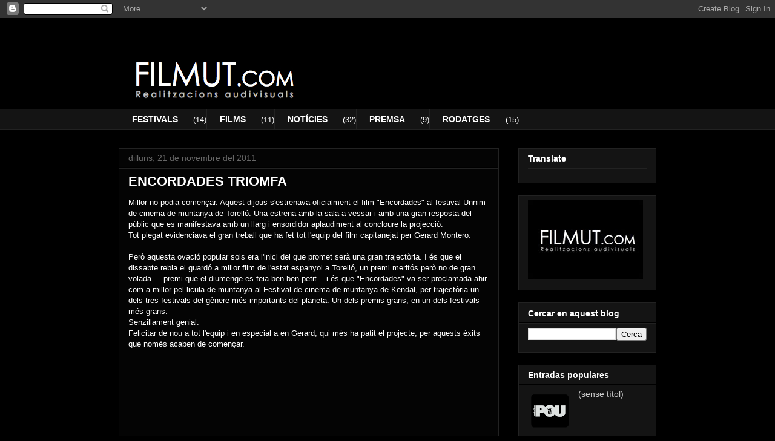

--- FILE ---
content_type: text/html; charset=UTF-8
request_url: https://filmut.blogspot.com/b/stats?style=WHITE_TRANSPARENT&timeRange=ALL_TIME&token=APq4FmBt3Uci_s6UMHK4ZP4GiF4Be1GlXlwJfoJnK8Cx1tU3Mmr5Q2_upuicWAUxgIOTbWWae9GyvQPiynp8RJGhibI5EQdWPw
body_size: -39
content:
{"total":24290,"sparklineOptions":{"backgroundColor":{"fillOpacity":0.1,"fill":"#ffffff"},"series":[{"areaOpacity":0.3,"color":"#fff"}]},"sparklineData":[[0,4],[1,0],[2,0],[3,0],[4,4],[5,1],[6,98],[7,25],[8,0],[9,0],[10,13],[11,6],[12,7],[13,7],[14,1],[15,6],[16,3],[17,3],[18,0],[19,1],[20,0],[21,1],[22,1],[23,0],[24,3],[25,0],[26,0],[27,0],[28,1],[29,1]],"nextTickMs":3600000}